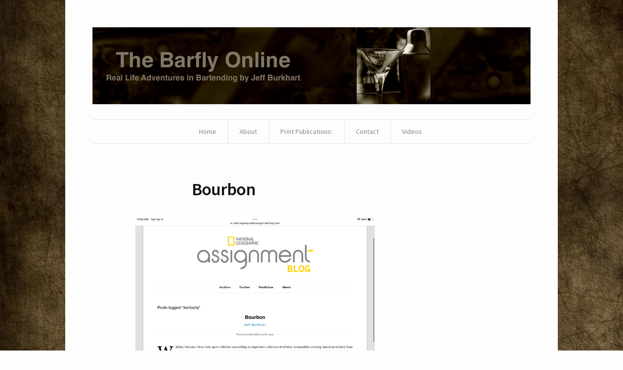

--- FILE ---
content_type: text/css
request_url: https://www.jeffburkhart.net/wp-content/themes/watson/style.css
body_size: 10469
content:
/**
 * Theme Name: Watson
 * Theme URI: http://thethemefoundry.com/wordpress/watson/
 * Author: The Theme Foundry
 * Author URI: http://thethemefoundry.com/
 * Description: A polished magazine theme with a touch of class. Perfect for photojournalists, bloggers and authors who prefer long-format content.
 * Version: 1.1.8
 * License: GNU General Public License v2 or later
 * License URI: http://www.gnu.org/licenses/gpl-2.0.html
 * Tags: white, light, one-column, two-columns, right-sidebar, responsive-width, custom-background, custom-colors, custom-menu, editor-style, featured-images, full-width-template, infinite-scroll, post-slider, theme-options, translation-ready, blog, fashion, journal, magazine, news, professional, sports, clean, elegant, formal, handcrafted, light, minimal, sophisticated
 */
/* _notes.scss
 * Theme notes
 * ------------------------------------------------------------------

This stylesheet uses rem values with a pixel fallback. The rem
values (and line heights) are calculated using two variables:

$rembase:              17;
$line-height:          26;

---------------------------------------------------------
	Examples
---------------------------------------------------------

* Use a pixel value with a rem fallback for font-size, padding, margins, etc.
	padding: 5px 0;
	padding: 0.29412rem 0; (5 / $rembase)

* Set a font-size and then set a line-height based on the font-size
	font-size: 17px
	font-size: 1rem; (17 / $rembase)
	line-height: 1.53em; ($line-height / 26)

---------------------------------------------------------
	Vertical spacing
---------------------------------------------------------

Vertical spacing between most elements should use 12px, 24px or 48px
to maintain vertical rhythm:

.my-new-div {
	margin: 12px 0;
	margin: 0.70588rem 0; ( 12 / $rembase )
}

---------------------------------------------------------
	Further reading
---------------------------------------------------------

http://snook.ca/archives/html_and_css/font-size-with-rem
http://blog.typekit.com/2011/11/09/type-study-sizing-the-legible-letter/

------------------------------------------------------------------ */
/* _reset.scss
 * Zero it out
 * ------------------------------------------------------------------ */
html, body, div, span, applet, object, iframe, h1, h2, h3, h4, h5, h6, p, blockquote, pre, a, abbr, acronym, address, big, cite, code, del, dfn, em, img, ins, kbd, q, s, samp, small, strike, strong, sub, sup, tt, var, b, u, i, center, dl, dt, dd, ol, ul, li, fieldset, form, label, legend, table, caption, tbody, tfoot, thead, tr, th, td, article, aside, canvas, details, embed, figure, figcaption, footer, header, hgroup, menu, nav, output, ruby, section, summary, time, mark, audio, video {
  margin: 0;
  padding: 0;
  border: 0;
  font-size: 100%;
  vertical-align: baseline;
}

body {
  line-height: 1;
}

ol, ul {
  list-style: none;
}

blockquote, q {
  quotes: none;
}

blockquote:before, blockquote:after {
  content: '';
  content: none;
}

table {
  border-collapse: collapse;
  border-spacing: 0;
}

html {
  font-size: 100%;
  -webkit-text-size-adjust: 100%;
  -ms-text-size-adjust: 100%;
}

a:focus {
  outline: none;
}

article,
aside,
details,
figcaption,
figure,
footer,
header,
hgroup,
nav,
section {
  display: block;
}

audio,
canvas,
video {
  display: inline-block;
  *display: inline;
  *zoom: 1;
}

audio:not([controls]) {
  display: none;
}

sub,
sup {
  font-size: 68.75%;
  line-height: 0;
  position: relative;
  letter-spacing: .1em;
  vertical-align: baseline;
}

sup {
  top: -0.5em;
}

sub {
  bottom: -0.25em;
}

img {
  border: 0;
  -ms-interpolation-mode: bicubic;
}

button,
input,
select,
textarea {
  font-size: 100%;
  margin: 0;
  vertical-align: baseline;
  *vertical-align: middle;
}

button,
input {
  line-height: normal;
  *overflow: visible;
}

button::-moz-focus-inner,
input::-moz-focus-inner {
  border: 0;
  padding: 0;
}

button,
input[type="button"],
input[type="reset"],
input[type="submit"] {
  cursor: pointer;
  -webkit-appearance: button;
}

input[type="search"] {
  -webkit-appearance: textfield;
  -webkit-box-sizing: content-box;
  -moz-box-sizing: content-box;
  box-sizing: content-box;
}

input[type="search"]::-webkit-search-decoration {
  -webkit-appearance: none;
}

textarea {
  overflow: auto;
  vertical-align: top;
}

.clear {
  zoom: 1;
}
.clear:before, .clear:after {
  display: table;
  content: "";
}
.clear:after {
  clear: both;
}

/* _scaffolding.scss
 * Basic structure
 * ------------------------------------------------------------------ */
html {
  font-size: 100%;
  -webkit-transition: font-size 0.1s;
  -moz-transition: font-size 0.1s;
  transition: font-size 0.1s;
}
@media screen and (min-width: 900px) {
  html {
    font-size: 106.25%;
  }
}
@media screen and (max-height: 700px) {
  html {
    font-size: 100%;
  }
}

/*---------------------------------------------------------
	Body
-------------------------------------------------------- */
body {
  background-color: #fdfdfd;
  text-rendering: optimizeLegibility;
  font-family: "PT Serif", Georgia, Cambria, "Times New Roman", Times, serif;
  line-height: 1.55;
  color: #1c1c1c;
}

/*---------------------------------------------------------
	Structure
-------------------------------------------------------- */
div[role="main"] {
  zoom: 1;
}
div[role="main"]:before, div[role="main"]:after {
  display: table;
  content: "";
}
div[role="main"]:after {
  clear: both;
}

#container {
  max-width: 900px;
  margin: 0 auto;
  background: #fdfdfd;
  zoom: 1;
  padding: 28px;
  padding: 1.64706rem;
  padding-bottom: 48px;
  padding-bottom: 2.82353rem;
}
@media screen and (min-width: 600px) {
  #container {
    padding: 28px 144px;
    padding:  1.64706rem 8.47059rem;
  }
}
@media screen and (min-width: 900px) {
  #container {
    padding: 56px;
    padding: 3.29412rem;
    padding-bottom: 48px;
    padding-bottom: 2.82353rem;
  }
}
#container:before, #container:after {
  display: table;
  content: "";
}
#container:after {
  clear: both;
}

.wrapper,
.page-wrapper {
  max-width: 724px;
  margin: 0 auto;
}

@media screen and (min-width: 900px) {
  .content {
    width: 61.33333%;
    float: left;
    border-right: 1px solid #e3e3e3;
  }
}

.entry {
  margin: 0 auto;
}

.entry p,
.entry ul,
.entry ol,
.entry h1,
.entry h2,
.entry h3,
.entry h4,
.entry h5,
.entry h6,
.entry > div,
.entry pre,
.entry table,
.entry dl,
.entry form,
.entry address,
.entry details,
.entry footer.post-footer,
#comments {
  margin-left: auto;
  margin-right: auto;
}
@media screen and (min-width: 900px) {
  .entry p,
  .entry ul,
  .entry ol,
  .entry h1,
  .entry h2,
  .entry h3,
  .entry h4,
  .entry h5,
  .entry h6,
  .entry > div,
  .entry pre,
  .entry table,
  .entry dl,
  .entry form,
  .entry address,
  .entry details,
  .entry footer.post-footer,
  #comments {
    max-width: 492px;
  }
}

/*---------------------------------------------------------
	Selection
-------------------------------------------------------- */
::-moz-selection {
  background: #fefeca;
  text-shadow: none;
}

::-webkit-selection {
  background: #fefeca;
  text-shadow: none;
}

::selection {
  background: #fefeca;
  text-shadow: none;
}

img::selection {
  background: transparent;
}

img::-moz-selection {
  background: transparent;
}

/*---------------------------------------------------------
	Links
-------------------------------------------------------- */
a {
  color: #d00f1a;
  text-decoration: none;
}
a:hover {
  -webkit-transition: color 0.06s ease-in-out;
  -moz-transition: color 0.06s ease-in-out;
  transition: color 0.06s ease-in-out;
}

/*---------------------------------------------------------
	Base
-------------------------------------------------------- */
ul, ol, dl, p, details, address, .vcard, figure, pre, fieldset, table, dt, dd, hr {
  margin-bottom: 12px;
  margin-bottom: 0.70588rem;
}

p, ul, ol, dl, blockquote {
  -webkit-hyphens: auto;
  -moz-hyphens: auto;
  hyphens: auto;
}

pre,
code,
input,
textarea {
  font: inherit;
}

/*---------------------------------------------------------
	Headings
-------------------------------------------------------- */
h1, h2, h3, h4, h5, h6 {
  font-weight: normal;
  word-wrap: break-word;
  clear: both;
  color: #101010;
  margin-bottom: 12px;
  margin-bottom: 0.70588rem;
  margin-top: 36px;
  margin-top: 2.11765rem;
}

h1 {
  font-family: "Source Sans Pro", Helvetica, Arial, Verdana, Tahoma, sans-serif;
  font-weight: 600;
  line-height: 1.15;
  letter-spacing: -.02em;
  margin-top: 0;
  font-size: 30px;
  font-size: 1.76471rem;
}
@media screen and (min-width: 600px) {
  h1 {
    line-height: 1.2;
    font-size: 36px;
    font-size: 2.11765rem;
  }
}

h2 {
  font-style: italic;
  letter-spacing: .01em;
  font-size: 20px;
  font-size: 1.17647rem;
}

h3 {
  letter-spacing: .05em;
  font-weight: bold;
  font-size: 18px;
  font-size: 1.05882rem;
}

h4 {
  letter-spacing: .15em;
  text-transform: uppercase;
  font-size: 16px;
  font-size: 0.94118rem;
}

h5 {
  color: #d00f1a;
  font-size: 16px;
  font-size: 0.94118rem;
}

h6 {
  font-style: italic;
  color: #474747;
  font-size: 16px;
  font-size: 0.94118rem;
}

.subheading {
  margin-top: 0;
}

/*---------------------------------------------------------
	Elements
-------------------------------------------------------- */
blockquote {
  letter-spacing: .05em;
  font-weight: bold;
  margin: 12px 0;
  line-height: 1.6;
  letter-spacing: .01em;
  clear: both;
  color: #101010;
  zoom: 1;
  font-size: 18px;
  font-size: 1.05882rem;
}
blockquote:before, blockquote:after {
  display: table;
  content: "";
}
blockquote:after {
  clear: both;
}
blockquote p {
  line-height: 1.52;
}
@media screen and (min-width: 900px) {
  blockquote p {
    line-height: 1.56;
  }
}
blockquote cite {
  font-weight: normal;
  font-style: normal;
  display: block;
  color: #858585;
  font-family: "Source Sans Pro", Helvetica, Arial, Verdana, Tahoma, sans-serif;
  word-spacing: -.05em;
  line-height: 1.48;
  font-size: 14px;
  font-size: 0.82353rem;
}
blockquote cite a {
  color: #858585;
  border-bottom: 1px solid #e3e3e3;
}
blockquote cite a:hover {
  color: #474747;
}

.entry blockquote {
  max-width: 608px;
  float: left;
}
.entry blockquote p {
  max-width: 608px;
}

q:before {
  content: "\201C";
}
q:after {
  content: "\201D";
}

tt,
kbd,
pre,
code,
samp {
  font-family: Consolas, Monaco, "Courier New", Courier, monospace;
  font-weight: normal;
  word-spacing: -.2em;
  color: #474747;
  font-size: 14px;
  font-size: 0.82353rem;
  padding: 2px 3px;
  padding:  0.11765rem 0.17647rem;
}

mark {
  background: #ffc;
  background: rgba(255, 255, 204, 0.1);
  color: #474747;
  text-shadow: none;
  font-style: italic;
  padding: 2px 3px;
  padding:  0.11765rem 0.17647rem;
  -webkit-border-radius: 3px;
  -moz-border-radius: 3px;
  border-radius: 3px;
}

code {
  background: #f2f2f2;
}

abbr,
acronym,
dfn {
  cursor: help;
  text-transform: lowercase;
  font-variant: small-caps;
  line-height: 1;
  font-size: 1.35em;
}

pre {
  display: block;
  word-wrap: break-word;
  overflow: auto;
  white-space: pre-wrap;
  background: #f2f2f2;
  padding: 24px;
  padding: 1.41176rem;
}

details {
  color: #858585;
  font-family: "Source Sans Pro", Helvetica, Arial, Verdana, Tahoma, sans-serif;
  word-spacing: -.05em;
  line-height: 1.48;
  font-size: 14px;
  font-size: 0.82353rem;
}
details a {
  color: #858585;
  border-bottom: 1px solid #e3e3e3;
}
details a:hover {
  color: #474747;
}
details summary {
  margin-bottom: 12px;
  margin-bottom: 0.70588rem;
}
details :focus {
  outline: none;
}

ins {
  color: #d43c33;
  text-decoration: none;
}

small {
  font-size: .75em;
}

big {
  font-size: 1.25em;
}

hr {
  background: url(images/hr.svg) center no-repeat;
  border: none;
  height: 5px;
  clear: both;
  margin: 36px 0;
}

/*---------------------------------------------------------
	Extras
-------------------------------------------------------- */
.excerpt {
  line-height: 1.52;
  font-size: 20px;
  font-size: 1.17647rem;
}

.run-in {
  text-transform: lowercase;
  font-variant: small-caps;
  color: #d00f1a;
  margin-right: -.05em;
  letter-spacing: .05em;
  font-size: 1.15em;
}

.footnote {
  color: #858585;
  font-family: "Source Sans Pro", Helvetica, Arial, Verdana, Tahoma, sans-serif;
  word-spacing: -.05em;
  line-height: 1.48;
  font-size: 14px;
  font-size: 0.82353rem;
}
.footnote a {
  color: #858585;
  border-bottom: 1px solid #e3e3e3;
}
.footnote a:hover {
  color: #474747;
}
.footnote a {
  color: #858585;
  border-bottom: 1px solid #e3e3e3;
}
.footnote a:hover {
  color: #474747;
}

@media screen and (min-width: 900px) {
  .entry p.sidenote {
    width: 170px;
    float: left;
    text-align: right;
    clear: both;
    margin-left: -88px;
    margin-left: -5.17647rem;
    padding-top: 2px;
    padding-top: 0.11765rem;
    padding-right: 28px;
    padding-right: 1.64706rem;
  }
}

.end:after {
  content: " \273D";
  color: #d00f1a;
  position: relative;
  bottom: .1em;
  padding-left: 1px;
  padding-left: 0.05882rem;
  font-size: 12px;
  font-size: 0.70588rem;
}

/*---------------------------------------------------------
	Lists
-------------------------------------------------------- */
.entry ul,
.entry-page ul {
  list-style: square inside;
  line-height: 1.8;
}
@media screen and (min-width: 600px) {
  .entry ul,
  .entry-page ul {
    list-style: square outside;
  }
}
.entry ol,
.entry-page ol {
  list-style: decimal inside;
  line-height: 1.8;
}
@media screen and (min-width: 600px) {
  .entry ol,
  .entry-page ol {
    list-style: decimal outside;
  }
}
.entry li > ul,
.entry li > ol,
.entry-page li > ul,
.entry-page li > ol {
  margin-left: 1.4em;
  margin-bottom: 0;
}

/*---------------------------------------------------------
	Galleries
-------------------------------------------------------- */
div.gallery dt.gallery-icon {
  padding: 0 6%;
  margin-top: 3%;
}
div.gallery dt.gallery-icon a img {
  border: none !important;
  margin-bottom: 0;
}
div.gallery dd.gallery-caption {
  margin-bottom: 0;
}
div.gallery dl, div.gallery dt {
  margin-bottom: 0;
}

/*---------------------------------------------------------
	Definition lists
-------------------------------------------------------- */
dl dt {
  font-weight: bold;
  color: #101010;
  margin-top: 36px;
}
dl dd {
  color: #474747;
}

/*---------------------------------------------------------
	Tables
-------------------------------------------------------- */
table {
  width: 100%;
  text-align: center;
  word-wrap: break-word;
  word-break: break-all;
  text-align: right;
  font-family: "Source Sans Pro", Helvetica, Arial, Verdana, Tahoma, sans-serif;
}
table th,
table td,
table caption {
  padding: 2%;
}
table th {
  text-align: right;
  color: #101010;
  font-weight: 600;
}
table caption {
  color: #474747;
}
table tfoot {
  font-style: italic;
}
table td {
  border-top: 1px solid #e3e3e3;
  padding-top: 16px;
  padding-top: 0.94118rem;
  padding-bottom: 24px;
  padding-bottom: 1.41176rem;
}
table td[valign="top"] {
  vertical-align: top;
}
table td[valign="bottom"] {
  vertical-align: bottom;
}

/*---------------------------------------------------------
	Alerts
-------------------------------------------------------- */
.alert {
  padding: 24px;
  background: #f2f2f2;
  border-bottom: 4px solid #dedede;
  clear: both;
  line-height: 1.6;
  color: #858585;
  font-family: "Source Sans Pro", Helvetica, Arial, Verdana, Tahoma, sans-serif;
  word-spacing: -.05em;
  line-height: 1.48;
  font-size: 14px;
  font-size: 0.82353rem;
  color: #1c1c1c;
  margin-bottom: 12px;
  margin-bottom: 0.70588rem;
}
.alert a {
  color: #858585;
  border-bottom: 1px solid #e3e3e3;
}
.alert a:hover {
  color: #474747;
}
.alert p {
  margin-bottom: 0;
}
.alert a {
  color: #4a4a4a;
  border-bottom: 1px solid #e3e3e3;
}

.error {
  background: #d94f36;
  border-bottom: 4px solid #c23d25;
}

.success {
  background: #a6bfba;
  border-bottom: 4px solid #8eaea8;
}

.note {
  background: #f7f7d8;
  border-bottom: 4px solid #f0f0b6;
}

/*---------------------------------------------------------
	Header
-------------------------------------------------------- */
header[role="banner"] {
  text-align: center;
  zoom: 1;
}
header[role="banner"]:before, header[role="banner"]:after {
  display: table;
  content: "";
}
header[role="banner"]:after {
  clear: both;
}
header[role="banner"] .branding h1 {
  margin: 0;
}
header[role="banner"] img {
  display: inline;
  max-width: 100%;
}
header[role="banner"] .tagline {
  color: #858585;
  margin: 0;
}
header[role="banner"] a {
  border-bottom: 0;
}

/*---------------------------------------------------------
	Menu
-------------------------------------------------------- */
nav[role="navigation"] {
  display: none;
  text-align: center;
  margin: 24px 0 72px;
  margin:  1.41176rem 0 4.23529rem;
  color: #858585;
  font-family: "Source Sans Pro", Helvetica, Arial, Verdana, Tahoma, sans-serif;
  word-spacing: -.05em;
  line-height: 1.48;
  font-size: 14px;
  font-size: 0.82353rem;
  word-spacing: 0;
}
@media screen and (min-width: 900px) {
  nav[role="navigation"] {
    display: block;
  }
}
nav[role="navigation"] a {
  color: #858585;
  border-bottom: 1px solid #e3e3e3;
}
nav[role="navigation"] a:hover {
  color: #474747;
}
nav[role="navigation"] ul {
  margin: 0;
  border-top: 1px solid #e3e3e3;
  border-bottom: 1px solid #e3e3e3;
}
nav[role="navigation"] li a,
nav[role="navigation"] li {
  display: inline-block;
}
nav[role="navigation"] li {
  border-right: 1px solid #e3e3e3;
  height: 48px;
  line-height: 48px;
  position: relative;
  padding: 0 24px;
  margin-left: -4px;
}
nav[role="navigation"] li a {
  border-bottom: 0;
}
nav[role="navigation"] li:hover ul {
  display: block;
}
nav[role="navigation"] li:last-child {
  margin-right: 0;
  border-right: none;
}
nav[role="navigation"] li.current-menu-item,
nav[role="navigation"] li.current-menu-parent {
  background-color: #f2f2f2;
  border-left: 1px solid #e3e3e3;
  border-right: 1px solid #e3e3e3;
}
nav[role="navigation"] li.current-menu-item a,
nav[role="navigation"] li.current-menu-parent a {
  color: #575757;
}
nav[role="navigation"] li.current-menu-item ul li a,
nav[role="navigation"] li.current-menu-parent ul li a {
  color: #858585;
}
nav[role="navigation"] li.current-menu-item ul li a:hover,
nav[role="navigation"] li.current-menu-parent ul li a:hover {
  color: #575757;
}
nav[role="navigation"] li ul {
  display: none;
  position: absolute;
  padding: 0;
  margin: 0;
  z-index: 3;
  text-align: center;
  border: 1px solid #e3e3e3;
  background: #fdfdfd;
  word-wrap: break-word;
  -webkit-hyphens: none;
  margin-left: -12px;
  margin-left: -0.70588rem;
}
nav[role="navigation"] li ul li {
  padding: 0 12px;
}
nav[role="navigation"] li ul li.current-menu-item,
nav[role="navigation"] li ul li.current-menu-parent {
  background-color: #fdfdfd;
}
nav[role="navigation"] li ul li.current-menu-item a,
nav[role="navigation"] li ul li.current-menu-parent a {
  color: #575757;
}
nav[role="navigation"] li ul li,
nav[role="navigation"] li ul li a {
  float: none;
  display: block;
  height: auto;
  line-height: 1.55;
  margin-top: 1em;
  margin-bottom: 1em;
  border-left: none !important;
  border-right: none !important;
  border-bottom: 1px solid #e3e3e3;
  margin-left: 0;
}
nav[role="navigation"] li ul li:last-child,
nav[role="navigation"] li ul li a:last-child {
  border-bottom: none;
}
nav[role="navigation"] li ul li a {
  display: block;
}
nav[role="navigation"] ul.sub-menu li,
nav[role="navigation"] ul.children li {
  display: block;
  width: 102px;
}

/*---------------------------------------------------------
	Drop-down menu
-------------------------------------------------------- */
.mobile-navigation-container {
  word-wrap: break-word;
  word-break: break-all;
  zoom: 1;
  margin: 24px 0 24px;
  margin:  1.41176rem 0 1.41176rem;
}
@media screen and (min-width: 900px) {
  .mobile-navigation-container {
    display: none;
  }
}
.mobile-navigation-container:before, .mobile-navigation-container:after {
  display: table;
  content: "";
}
.mobile-navigation-container:after {
  clear: both;
}
.mobile-navigation-container .dk_container {
  float: none;
}
.mobile-navigation-container .dk_container .dk_toggle,
.mobile-navigation-container .dk_container .dk_options {
  width: 99.39024% !important;
}
.mobile-navigation-container .dk_container .dk_options {
  width: 100% !important;
}

/*---------------------------------------------------------
	Footer
-------------------------------------------------------- */
footer[role="contentinfo"] {
  clear: both;
  color: #858585;
  font-family: "Source Sans Pro", Helvetica, Arial, Verdana, Tahoma, sans-serif;
  word-spacing: -.05em;
  line-height: 1.48;
  font-size: 14px;
  font-size: 0.82353rem;
  zoom: 1;
  margin-top: 12px;
  margin-top: 0.70588rem;
}
@media screen and (min-width: 900px) {
  footer[role="contentinfo"] {
    margin-top: 72px;
    margin-top: 4.23529rem;
  }
}
footer[role="contentinfo"] a {
  color: #858585;
  border-bottom: 1px solid #e3e3e3;
}
footer[role="contentinfo"] a:hover {
  color: #474747;
}
footer[role="contentinfo"]:before, footer[role="contentinfo"]:after {
  display: table;
  content: "";
}
footer[role="contentinfo"]:after {
  clear: both;
}
footer[role="contentinfo"] .footer-container {
  zoom: 1;
  margin-bottom: 24px;
  margin-bottom: 1.41176rem;
  border-top: 1px solid #e3e3e3;
  border-bottom: 1px solid #e3e3e3;
}
footer[role="contentinfo"] .footer-container:before, footer[role="contentinfo"] .footer-container:after {
  display: table;
  content: "";
}
footer[role="contentinfo"] .footer-container:after {
  clear: both;
}
footer[role="contentinfo"] .footer-1 {
  border-bottom: 1px solid #e3e3e3;
}
@media screen and (min-width: 900px) {
  footer[role="contentinfo"] .footer-1 {
    max-width: 61.11111%;
    float: left;
    border-bottom: none;
    padding-right: 3.11111%;
  }
}
@media screen and (min-width: 900px) {
  footer[role="contentinfo"] .footer-2 {
    max-width: 32.44444%;
    float: right;
    border-left: 1px solid #e3e3e3;
    padding-left: 3.11111%;
  }
}
footer[role="contentinfo"] .footer-1,
footer[role="contentinfo"] .footer-2 {
  padding-top: 24px;
  padding-top: 1.41176rem;
}
footer[role="contentinfo"] .footer-1 p,
footer[role="contentinfo"] .footer-2 p {
  margin-bottom: 0;
}
footer[role="contentinfo"] .byline,
footer[role="contentinfo"] .credit-line {
  word-spacing: 0;
  text-align: center;
  clear: both;
  margin-bottom: 0;
  padding: 36px 0 0;
  padding:  2.11765rem 0 0;
  font-size: 14px;
  font-size: 0.82353rem;
}
@media screen and (min-width: 900px) {
  footer[role="contentinfo"] .byline,
  footer[role="contentinfo"] .credit-line {
    font-size: 13px;
    font-size: 0.76471rem;
  }
}
footer[role="contentinfo"] .byline span,
footer[role="contentinfo"] .credit-line span {
  color: #b3b3b3;
  padding: 0 2px;
  padding:  0 0.11765rem;
}
footer[role="contentinfo"] .byline,
footer[role="contentinfo"] .credit-line {
  padding-top: 0;
}
footer[role="contentinfo"] .credit-line {
  padding-bottom: 6px;
}

/*---------------------------------------------------------
	Social
-------------------------------------------------------- */
nav.social {
  text-align: center;
  margin-top: 36px;
  margin-top: 2.11765rem;
}
nav.social ul {
  margin-left: 0;
  margin-bottom: 0;
}
nav.social ul li {
  list-style-type: none;
  display: inline;
  margin-left: .6em;
}
nav.social ul li:first-child {
  margin-left: 0;
}
nav.social ul li.twitter a {
  background-position: 0;
  width: 15px;
}
nav.social ul li.facebook a {
  background-position: -16px;
  width: 8px;
}
nav.social ul li.google a {
  background-position: -25px;
  width: 11px;
}
nav.social ul li.flickr a {
  background-position: -36px;
  width: 16px;
}
nav.social ul li.rss a {
  background-position: -53px;
  width: 14px;
}
nav.social ul li a {
  background-image: url(images/icons.svg);
  background-position: no-repeat;
  display: inline-block;
  height: 16px;
  border-bottom: none;
}
nav.social ul li a:hover {
  opacity: .65;
}

/* _patterns.scss
 * Repeatable patterns
 * ------------------------------------------------------------------ */
/*---------------------------------------------------------
	Image classes
-------------------------------------------------------- */
img {
  font-style: italic;
  height: auto;
  max-width: 100%;
  display: block;
  line-height: 0;
}
img.wp-smiley {
  margin: 0 !important;
}
img.size-full, img.size-large {
  max-width: 100%;
  width: auto;
  height: auto;
}
img[class*="align"], img[class*="wp-image-"], img[class*="attachment-"] {
  height: auto;
}

/*---------------------------------------------------------
	Post and Page styles
-------------------------------------------------------- */
body.single div.wp-caption,
body.page-template-default div.wp-caption {
  max-width: 100%;
}
@media screen and (min-width: 900px) {
  body.single div.wp-caption,
  body.page-template-default div.wp-caption {
    max-width: 492px;
  }
}
@media screen and (min-width: 900px) {
  body.single div.alignright,
  body.page-template-default div.alignright {
    margin-right: 116px;
    margin-right: 6.82353rem;
  }
  body.single div.alignright img,
  body.page-template-default div.alignright img {
    display: inline;
  }
}
@media screen and (min-width: 900px) {
  body.single div.alignleft,
  body.page-template-default div.alignleft {
    margin-left: 116px;
    margin-left: 6.82353rem;
  }
  body.single div.alignleft img,
  body.page-template-default div.alignleft img {
    display: inline;
  }
}

/*---------------------------------------------------------
	Captions
-------------------------------------------------------- */
div.wp-caption {
  max-width: 100%;
}

.wp-caption-text,
.feature figcaption,
dd.wp-caption-dd {
  color: #858585;
  font-family: "Source Sans Pro", Helvetica, Arial, Verdana, Tahoma, sans-serif;
  word-spacing: -.05em;
  line-height: 1.48;
  font-size: 14px;
  font-size: 0.82353rem;
  margin-top: 6px;
  margin-top: 0.35294rem;
}
.wp-caption-text a,
.feature figcaption a,
dd.wp-caption-dd a {
  color: #858585;
  border-bottom: 1px solid #e3e3e3;
}
.wp-caption-text a:hover,
.feature figcaption a:hover,
dd.wp-caption-dd a:hover {
  color: #474747;
}

/*---------------------------------------------------------
	Media
-------------------------------------------------------- */
embed,
object,
video,
iframe {
  max-width: 100%;
}

.fluid-width-video-wrapper {
  margin-bottom: 12px;
  margin-bottom: 0.70588rem;
}

div.slideshow-window {
  overflow: hidden !important;
}

/*---------------------------------------------------------
	Classes
-------------------------------------------------------- */
.clear {
  clear: both;
}

.alignleft {
  float: left;
}

.alignright {
  float: right;
}

.aligncenter {
  clear: both;
  display: block;
  margin-left: auto;
  margin-right: auto;
}

.hide {
  display: none;
  visibility: hidden;
}

.hidden {
  visibility: hidden;
}

.noborder {
  border: none;
}

figure.theme-img .alignleft,
div .alignleft {
  margin-right: 24px;
  margin-right: 1.41176rem;
  text-align: left;
}
figure.theme-img .alignright,
div .alignright {
  margin-left: 24px;
  margin-left: 1.41176rem;
  text-align: right;
}
figure.theme-img .aligncenter,
div .aligncenter {
  text-align: center;
}

/* _posts.scss
 * Post styling
 * ------------------------------------------------------------------ */
/*---------------------------------------------------------
	Details
-------------------------------------------------------- */
header.post-title {
  margin-bottom: 24px;
  margin-bottom: 1.41176rem;
}
@media screen and (min-width: 900px) {
  header.post-title {
    margin-bottom: 36px;
    margin-bottom: 2.11765rem;
  }
}
header.post-title .heading {
  margin-bottom: 6px;
}
header.post-title .heading a {
  color: #1c1c1c;
  border-bottom: none;
}
header.post-title .post-byline {
  color: #858585;
  font-family: "Source Sans Pro", Helvetica, Arial, Verdana, Tahoma, sans-serif;
  word-spacing: -.05em;
  line-height: 1.48;
  font-size: 14px;
  font-size: 0.82353rem;
}
header.post-title .post-byline a {
  color: #858585;
  border-bottom: 1px solid #e3e3e3;
}
header.post-title .post-byline a:hover {
  color: #474747;
}

/*---------------------------------------------------------
	Protected
-------------------------------------------------------- */
.protected-comments {
  margin-bottom: 24px;
  margin-bottom: 1.41176rem;
}

/*---------------------------------------------------------
	Post roll
-------------------------------------------------------- */
.post-roll {
  clear: both;
}
.post-roll h1 {
  font-size: 22px;
  font-size: 1.29412rem;
  margin-bottom: 6px;
  margin-bottom: 0.35294rem;
}
.post-roll article.post {
  border-top: 1px solid #e3e3e3;
  padding-top: 36px;
  padding-top: 2.11765rem;
  margin-bottom: 36px;
  margin-bottom: 2.11765rem;
  zoom: 1;
}
.post-roll article.post:before, .post-roll article.post:after {
  display: table;
  content: "";
}
.post-roll article.post:after {
  clear: both;
}
.post-roll article.post figure {
  float: left;
  margin-bottom: 0;
  line-height: 0;
}
.post-roll article.post p {
  font-size: 14px;
  font-size: 0.82353rem;
}
.post-roll article.post h1 a {
  color: #1c1c1c;
}
.post-roll article.post figure {
  display: none;
}
@media screen and (min-width: 900px) {
  .post-roll article.post figure {
    display: inline-block;
    max-width: 35.46713%;
  }
}
.post-roll article.post .post-content {
  clear: right;
}
@media screen and (min-width: 900px) {
  .post-roll article.post .post-content {
    max-width: 54.82759%;
    padding-right: 4.82759%;
    padding-left: 4.82759%;
  }
}
.post-roll article.post .post-content nav {
  color: #858585;
  font-family: "Source Sans Pro", Helvetica, Arial, Verdana, Tahoma, sans-serif;
  word-spacing: -.05em;
  line-height: 1.48;
  font-size: 14px;
  font-size: 0.82353rem;
  font-size: 13px;
  font-size: 0.76471rem;
}
.post-roll article.post .post-content nav a {
  color: #858585;
  border-bottom: 1px solid #e3e3e3;
}
.post-roll article.post .post-content nav a:hover {
  color: #474747;
}
.post-roll article.post .post-content nav time:after,
.post-roll article.post .post-content nav .comment-count:after {
  content: "\007C";
  display: inline-block;
  color: #858585;
  padding-left: 4px;
  padding-left: 0.23529rem;
  margin-right: 1px;
  margin-right: 0.05882rem;
}
.post-roll article.post .post-content nav a {
  border-bottom: none;
}
.post-roll article.post .post-content nav span a {
  color: #d00f1a;
}
.post-roll article.full-width-post .post-content {
  clear: right;
  padding-left: 0;
  max-width: 100%;
}
@media screen and (min-width: 900px) {
  .post-roll article.full-width-post .post-content {
    max-width: 94.82759%;
  }
}

/*---------------------------------------------------------
	Archives
-------------------------------------------------------- */
body.archive .post-roll article.post {
  border-bottom: 0;
  margin-bottom: 24px;
  margin-bottom: 1.41176rem;
}
body.archive .post-roll article.post:first-of-type {
  border-top: 0;
  padding-top: 12px;
  padding-top: 0.70588rem;
}

/*---------------------------------------------------------
	Featured image
-------------------------------------------------------- */
.feature {
  zoom: 1;
  margin-bottom: 6px;
  margin-bottom: 0.35294rem;
}
.feature:before, .feature:after {
  display: table;
  content: "";
}
.feature:after {
  clear: both;
}
.feature img {
  width: 608px;
  float: right;
  clear: right;
  margin-bottom: 0;
}

/*---------------------------------------------------------
	Post footer
-------------------------------------------------------- */
footer.post-footer {
  border-top: 1px solid #e3e3e3;
  color: #858585;
  font-family: "Source Sans Pro", Helvetica, Arial, Verdana, Tahoma, sans-serif;
  word-spacing: -.05em;
  line-height: 1.48;
  font-size: 14px;
  font-size: 0.82353rem;
  margin-top: 48px;
  margin-top: 2.82353rem;
  margin-bottom: 48px;
  margin-bottom: 2.82353rem;
  padding-top: 24px;
  padding-top: 1.41176rem;
}
footer.post-footer a {
  color: #858585;
  border-bottom: 1px solid #e3e3e3;
}
footer.post-footer a:hover {
  color: #474747;
}
footer.post-footer p {
  margin-bottom: 0;
}
footer.post-footer a {
  border-bottom: none;
}
footer.post-footer a:hover {
  border-bottom: 1px solid #e3e3e3;
}
footer.post-footer a[rel="prev"]:before {
  content: "\2190";
  color: #d00f1a;
  padding-right: 4px;
  padding-right: 0.23529rem;
}
footer.post-footer a[rel="next"]:after {
  content: "\2192";
  color: #d00f1a;
  display: inline-block;
  margin-bottom: 6px;
  margin-bottom: 0.35294rem;
  padding-left: 4px;
  padding-left: 0.23529rem;
}
footer.post-footer section {
  color: #474747;
  margin-bottom: 24px;
  margin-bottom: 1.41176rem;
}
footer.post-footer section a {
  color: #474747;
}

.index-footer {
  zoom: 1;
}
.index-footer:before, .index-footer:after {
  display: table;
  content: "";
}
.index-footer:after {
  clear: both;
}

/*---------------------------------------------------------
	Featured thumbnails
-------------------------------------------------------- */
.featured-thumbnails-container {
  border-top: 1px solid #e3e3e3;
  zoom: 1;
  padding: 36px 0;
  padding:  2.11765rem 0;
}
.featured-thumbnails-container:before, .featured-thumbnails-container:after {
  display: table;
  content: "";
}
.featured-thumbnails-container:after {
  clear: both;
}
.featured-thumbnails-container .featured-thumbnail {
  clear: left;
  zoom: 1;
  margin-bottom: 24px;
  margin-bottom: 1.41176rem;
  color: #858585;
  font-family: "Source Sans Pro", Helvetica, Arial, Verdana, Tahoma, sans-serif;
  word-spacing: -.05em;
  line-height: 1.48;
  font-size: 14px;
  font-size: 0.82353rem;
  color: #474747;
}
@media screen and (min-width: 900px) {
  .featured-thumbnails-container .featured-thumbnail {
    margin-right: 5.34483%;
    max-width: 20%;
    float: left;
    clear: none;
    margin-bottom: 0;
    font-size: 13px;
    font-size: 0.76471rem;
  }
}
.featured-thumbnails-container .featured-thumbnail:before, .featured-thumbnails-container .featured-thumbnail:after {
  display: table;
  content: "";
}
.featured-thumbnails-container .featured-thumbnail:after {
  clear: both;
}
.featured-thumbnails-container .featured-thumbnail a {
  color: #858585;
  border-bottom: 1px solid #e3e3e3;
}
.featured-thumbnails-container .featured-thumbnail a:hover {
  color: #474747;
}
.featured-thumbnails-container .featured-thumbnail:hover {
  color: #1c1c1c;
}
.featured-thumbnails-container .featured-thumbnail img {
  float: left;
}
.featured-thumbnails-container .featured-thumbnail span {
  max-width: 42.02899%;
  float: left;
  padding-left: 14px;
  padding-left: 0.82353rem;
}
@media screen and (min-width: 900px) {
  .featured-thumbnails-container .featured-thumbnail span {
    padding-left: 0;
    max-width: 100%;
    margin-top: 7px;
    margin-top: 0.41176rem;
  }
}
.featured-thumbnails-container .last {
  margin-right: 0;
  margin-bottom: 0;
}

/* _pages.scss
 * Pages and page templates
 * ------------------------------------------------------------------ */
/*---------------------------------------------------------
	Templates
-------------------------------------------------------- */
body.page header.post-title,
body.search header.post-title,
body.archive header.post-title,
body.blog header.post-title {
  margin-bottom: 24px;
  margin-bottom: 1.41176rem;
}
@media screen and (min-width: 900px) {
  body.page .content,
  body.search .content,
  body.archive .content,
  body.blog .content {
    width: 64.22222%;
  }
}

@media screen and (min-width: 900px) {
  body.page .inner-content {
    padding-right: 4.82759%;
  }
}

/*---------------------------------------------------------
	Index
-------------------------------------------------------- */
.index-footer p a[rel="next"] {
  margin-right: 6px;
  margin-right: 0.35294rem;
}
.index-footer p a[rel="next"]:before {
  content: "\2190";
  padding-right: 4px;
  padding-right: 0.23529rem;
}
.index-footer p a[rel="prev"]:after {
  content: "\2192";
  display: inline-block;
  margin-bottom: 6px;
  margin-bottom: 0.35294rem;
  padding-left: 4px;
  padding-left: 0.23529rem;
}

/*---------------------------------------------------------
	Sitemap
-------------------------------------------------------- */
.tmp-sitemap section ul.children {
  margin-bottom: -12px;
  margin-bottom: -0.70588rem;
}
.tmp-sitemap section ul li {
  padding-bottom: 12px;
  padding-bottom: 0.70588rem;
}

/*---------------------------------------------------------
	Attachment
-------------------------------------------------------- */
.tmp-attachment nav {
  zoom: 1;
  color: #858585;
  font-family: "Source Sans Pro", Helvetica, Arial, Verdana, Tahoma, sans-serif;
  word-spacing: -.05em;
  line-height: 1.48;
  font-size: 14px;
  font-size: 0.82353rem;
  text-align: center;
  margin-bottom: 24px;
  margin-bottom: 1.41176rem;
}
.tmp-attachment nav:before, .tmp-attachment nav:after {
  display: table;
  content: "";
}
.tmp-attachment nav:after {
  clear: both;
}
.tmp-attachment nav a {
  color: #858585;
  border-bottom: 1px solid #e3e3e3;
}
.tmp-attachment nav a:hover {
  color: #474747;
}
.tmp-attachment img {
  display: block;
  margin: 0 auto;
}
.tmp-attachment figure a {
  color: #858585;
  font-family: "Source Sans Pro", Helvetica, Arial, Verdana, Tahoma, sans-serif;
  word-spacing: -.05em;
  line-height: 1.48;
  font-size: 14px;
  font-size: 0.82353rem;
  display: inline-block;
  margin-bottom: 12px;
  margin-bottom: 0.70588rem;
}
.tmp-attachment figure a a {
  color: #858585;
  border-bottom: 1px solid #e3e3e3;
}
.tmp-attachment figure a a:hover {
  color: #474747;
}
.tmp-attachment figure a:before {
  content: "\2190";
  color: #d00f1a;
  padding-right: 4px;
  padding-right: 0.23529rem;
}
.tmp-attachment figcaption {
  max-width: 668px;
  margin: 0 auto;
}
.tmp-attachment figcaption h1 {
  text-align: center;
  margin-top: 0;
  font-size: 31px;
  font-size: 1.82353rem;
}
.tmp-attachment figcaption section {
  color: #858585;
  font-size: 14px;
  font-size: 0.82353rem;
}

/*---------------------------------------------------------
	Search & Archive
-------------------------------------------------------- */
body.search .post,
body.archive .post {
  border-bottom: 1px solid #e3e3e3;
  padding-bottom: 12px;
  padding-bottom: 0.70588rem;
  margin-bottom: 48px;
  margin-bottom: 2.82353rem;
}
body.search .post:last-child,
body.archive .post:last-child {
  border-bottom: none;
}
body.search .page,
body.archive .page {
  border-bottom: 1px solid #e3e3e3;
  padding-bottom: 12px;
  padding-bottom: 0.70588rem;
  margin-bottom: 48px;
  margin-bottom: 2.82353rem;
}
body.search .page .post-byline,
body.archive .page .post-byline {
  display: none;
}
body.search .content div:last-of-type,
body.archive .content div:last-of-type {
  border-bottom: none;
}
@media screen and (min-width: 900px) {
  body.search .inner-content,
  body.archive .inner-content {
    width: 95.17241%;
  }
}

a.custom-more-link {
  color: #858585;
  font-family: "Source Sans Pro", Helvetica, Arial, Verdana, Tahoma, sans-serif;
  word-spacing: -.05em;
  line-height: 1.48;
  font-size: 14px;
  font-size: 0.82353rem;
  color: #d00f1a;
  display: inline-block;
  margin-bottom: 12px;
  margin-bottom: 0.70588rem;
}
a.custom-more-link a {
  color: #858585;
  border-bottom: 1px solid #e3e3e3;
}
a.custom-more-link a:hover {
  color: #474747;
}
a.custom-more-link:before {
  content: "\005B";
  padding-right: 1px;
  padding-right: 0.05882rem;
}
a.custom-more-link:after {
  content: "\005D";
  padding-left: 1px;
  padding-left: 0.05882rem;
}
a.custom-more-link:hover {
  border: none;
}

/* _sidebar.scss
 * Sidebar and widget styling
 * ------------------------------------------------------------------ */
/*---------------------------------------------------------
	Sidebar
-------------------------------------------------------- */
aside[role="complementary"] {
  clear: both;
  border-top: 1px solid #e3e3e3;
  padding-top: 24px;
  padding-top: 1.41176rem;
  margin-top: 24px;
  margin-top: 1.41176rem;
  color: #858585;
  font-family: "Source Sans Pro", Helvetica, Arial, Verdana, Tahoma, sans-serif;
  word-spacing: -.05em;
  line-height: 1.48;
  font-size: 14px;
  font-size: 0.82353rem;
}
@media screen and (min-width: 900px) {
  aside[role="complementary"] {
    width: 32.44444%;
    float: right;
    border-top: none;
    margin-top: 0;
    padding-top: 0;
    padding-left: 3.11111%;
    clear: none;
  }
}
aside[role="complementary"] a {
  color: #858585;
  border-bottom: 1px solid #e3e3e3;
}
aside[role="complementary"] a:hover {
  color: #474747;
}

/*---------------------------------------------------------
	Widget title
-------------------------------------------------------- */
h3.widgettitle {
  font-family: "Source Sans Pro", Helvetica, Arial, Verdana, Tahoma, sans-serif;
  text-transform: lowercase;
  font-variant: small-caps;
  letter-spacing: .1em;
  color: #474747;
  font-weight: 600;
  line-height: 1;
  font-size: 18px;
  font-size: 1.05882rem;
  margin: 0 0 12px;
  margin:  0 0 0.70588rem;
}
h3.widgettitle a {
  color: #474747;
  border-bottom: none;
}

/*---------------------------------------------------------
	Widget areas
-------------------------------------------------------- */
aside[role="complementary"],
footer[role="contentinfo"] {
  word-wrap: break-word;
}
aside[role="complementary"] ul,
footer[role="contentinfo"] ul {
  margin-left: 0;
  list-style: inside square;
}
aside[role="complementary"] ul li,
footer[role="contentinfo"] ul li {
  line-height: 2;
  margin-bottom: 6px;
  margin-bottom: 0.35294rem;
}
aside[role="complementary"] .widget,
footer[role="contentinfo"] .widget {
  margin-bottom: 24px;
  margin-bottom: 1.41176rem;
}
aside[role="complementary"] a.rsswidget img,
footer[role="contentinfo"] a.rsswidget img {
  display: none;
}
aside[role="complementary"] .widget_rss ul,
footer[role="contentinfo"] .widget_rss ul {
  margin-left: 0;
}
aside[role="complementary"] .widget_rss .rss-date:before,
footer[role="contentinfo"] .widget_rss .rss-date:before {
  content: "\2013  ";
}
aside[role="complementary"] .widget_rss cite,
footer[role="contentinfo"] .widget_rss cite {
  display: inline-block;
  margin-bottom: 12px;
  margin-bottom: 0.70588rem;
}
aside[role="complementary"] .widget_rss cite:before,
footer[role="contentinfo"] .widget_rss cite:before {
  content: "\2013  ";
}
aside[role="complementary"] .widget_tag_cloud,
aside[role="complementary"] .wp_widget_tag_cloud,
footer[role="contentinfo"] .widget_tag_cloud,
footer[role="contentinfo"] .wp_widget_tag_cloud {
  display: inline-block;
}
aside[role="complementary"] .widget_tag_cloud a,
aside[role="complementary"] .wp_widget_tag_cloud a,
footer[role="contentinfo"] .widget_tag_cloud a,
footer[role="contentinfo"] .wp_widget_tag_cloud a {
  color: #f2f2f2;
  display: inline-block;
  margin: 0 .4em .6em 0;
  font-size: 12px !important;
  border-bottom: 0;
}
aside[role="complementary"] .widget_tag_cloud a:hover,
aside[role="complementary"] .wp_widget_tag_cloud a:hover,
footer[role="contentinfo"] .widget_tag_cloud a:hover,
footer[role="contentinfo"] .wp_widget_tag_cloud a:hover {
  color: #e3e3e3;
}
aside[role="complementary"] .widget_tag_cloud a:active,
aside[role="complementary"] .wp_widget_tag_cloud a:active,
footer[role="contentinfo"] .widget_tag_cloud a:active,
footer[role="contentinfo"] .wp_widget_tag_cloud a:active {
  color: #f2f2f2;
}
aside[role="complementary"] .widget_calendar tr,
footer[role="contentinfo"] .widget_calendar tr {
  letter-spacing: .1em;
}
aside[role="complementary"] .widget_calendar td,
footer[role="contentinfo"] .widget_calendar td {
  padding-bottom: 12px;
  padding-bottom: 0.70588rem;
}
aside[role="complementary"] .widget_nav_menu ul.sub-menu li,
footer[role="contentinfo"] .widget_nav_menu ul.sub-menu li {
  margin-left: 1.4em;
}

/*---------------------------------------------------------
	Custom widget
-------------------------------------------------------- */
.widget_watsonthemerecentlydiscussedwidget .recent-post {
  zoom: 1;
  margin-bottom: 24px;
  margin-bottom: 1.41176rem;
}
.widget_watsonthemerecentlydiscussedwidget .recent-post:before, .widget_watsonthemerecentlydiscussedwidget .recent-post:after {
  display: table;
  content: "";
}
.widget_watsonthemerecentlydiscussedwidget .recent-post:after {
  clear: both;
}
.widget_watsonthemerecentlydiscussedwidget .recent-post a {
  border-bottom: none;
}
.widget_watsonthemerecentlydiscussedwidget .recent-post img {
  float: left;
  max-width: 30.24055%;
  margin-right: 14px;
  margin-right: 0.82353rem;
}
.widget_watsonthemerecentlydiscussedwidget .recent-post:hover time {
  color: #474747;
}
.widget_watsonthemerecentlydiscussedwidget .recent-post:hover h4:after {
  content: "\2192";
  color: #d00f1a;
  padding-left: 4px;
  padding-left: 0.23529rem;
}
.widget_watsonthemerecentlydiscussedwidget section {
  float: left;
  width: 62.8866%;
}
.widget_watsonthemerecentlydiscussedwidget section h4 {
  margin-top: 0;
  text-transform: none;
  letter-spacing: 0;
  color: #474747;
  line-height: 1.45;
  font-size: 14px;
  font-size: 0.82353rem;
  margin-bottom: 6px;
  margin-bottom: 0.35294rem;
}
.widget_watsonthemerecentlydiscussedwidget section time {
  font-size: 13px;
  font-size: 0.76471rem;
}

/* _comments.scss
 * Comment styling
 * ------------------------------------------------------------------ */
/*---------------------------------------------------------
	General
-------------------------------------------------------- */
#comments {
  color: #858585;
  font-family: "Source Sans Pro", Helvetica, Arial, Verdana, Tahoma, sans-serif;
  word-spacing: -.05em;
  line-height: 1.48;
  font-size: 14px;
  font-size: 0.82353rem;
  margin-top: 12px;
  margin-top: 0.70588rem;
}
#comments a {
  color: #858585;
  border-bottom: 1px solid #e3e3e3;
}
#comments a:hover {
  color: #474747;
}
#comments ol, #comments ul {
  margin: 0;
}
#comments li.comment {
  list-style: none;
  border-bottom: 1px solid #e3e3e3;
  zoom: 1;
  margin-bottom: 36px;
  margin-bottom: 2.11765rem;
}
#comments li.comment:before, #comments li.comment:after {
  display: table;
  content: "";
}
#comments li.comment:after {
  clear: both;
}
#comments li.bypostauthor {
  border-bottom: none;
}
#comments li article {
  zoom: 1;
  margin-bottom: 24px;
  margin-bottom: 1.41176rem;
}
#comments li article:before, #comments li article:after {
  display: table;
  content: "";
}
#comments li article:after {
  clear: both;
}

/*---------------------------------------------------------
	Header
-------------------------------------------------------- */
#comments header.comment-author {
  clear: both;
  color: #1c1c1c;
}
#comments header.comment-author a, #comments header.comment-author time {
  color: #474747;
  border-bottom: none;
}
#comments header.comment-author time a {
  color: #1c1c1c;
  line-height: 48px;
}
#comments header.comment-author time a:before {
  content: "\2013  ";
}
#comments header.comment-author span {
  line-height: 48px;
}

/*---------------------------------------------------------
	Body
-------------------------------------------------------- */
.post-content {
  clear: both;
  float: left;
}
.post-content a {
  word-break: break-word;
}
.post-content ul,
.post-content ol,
.post-content dd {
  margin-left: 1.4em !important;
  margin-bottom: 12px !important;
}
.post-content li {
  border-bottom: none !important;
}
.post-content ol {
  list-style: decimal;
}
.post-content ul {
  list-style: square;
}
.post-content li > ul,
.post-content li > ol {
  margin-bottom: 0 !important;
}
.post-content blockquote {
  font-weight: normal;
}

/*---------------------------------------------------------
	Children
-------------------------------------------------------- */
ul.children {
  zoom: 1;
}
@media screen and (min-width: 900px) {
  ul.children {
    padding-left: 28px;
    padding-left: 1.64706rem;
  }
}
ul.children:before, ul.children:after {
  display: table;
  content: "";
}
ul.children:after {
  clear: both;
}

/*---------------------------------------------------------
	Author
-------------------------------------------------------- */
li.bypostauthor article {
  background: #ffffff;
  border: 1px solid #e3e3e3;
  margin-bottom: 0 !important;
  padding: 24px;
  padding: 1.41176rem;
}

/*---------------------------------------------------------
	Details
-------------------------------------------------------- */
a#cancel-comment-reply-link {
  display: inline-block;
  position: relative;
  left: .5em;
}

img.avatar {
  float: left;
  margin-right: 12px;
  margin-right: 0.70588rem;
}

.comment-reply-link {
  clear: both;
  float: left;
  margin-bottom: 12px;
  margin-bottom: 0.70588rem;
}

h4.comment-headline {
  margin-bottom: 36px;
  margin-bottom: 2.11765rem;
}

.comments-previous,
.comments-next {
  margin-bottom: 24px;
  margin-bottom: 1.41176rem;
}

/*---------------------------------------------------------
	Pingbacks and Trackbacks
-------------------------------------------------------- */
li.pingback, li.trackback {
  list-style: none;
}

/*---------------------------------------------------------
	Form
-------------------------------------------------------- */
#reply-title {
  clear: both;
  font-weight: normal;
  margin-bottom: 36px;
  margin-bottom: 2.11765rem;
  margin-top: 12px;
  margin-top: 0.70588rem;
}

label.comment-field {
  display: inline-block;
  margin: 0 0 12px;
  margin:  0 0 0.70588rem;
}

#respond fieldset label.comment-field:after {
  content: "\003A";
}

input.text-input,
#comment {
  width: 100%;
}

span.required {
  color: #d00f1a;
}

.guidelines {
  color: #858585;
  font-size: 15px;
  font-size: 0.88235rem;
}

.comments-rss {
  color: #858585;
  font-family: "Source Sans Pro", Helvetica, Arial, Verdana, Tahoma, sans-serif;
  word-spacing: -.05em;
  line-height: 1.48;
  font-size: 14px;
  font-size: 0.82353rem;
  margin-bottom: 24px;
  margin-bottom: 1.41176rem;
}
.comments-rss a {
  color: #858585;
  border-bottom: 1px solid #e3e3e3;
}
.comments-rss a:hover {
  color: #474747;
}

/* _slider.scss
 * Slider styling
 * ------------------------------------------------------------------ */
/*---------------------------------------------------------
	Gallery shortcode
-------------------------------------------------------- */
.responsive-slides {
  color: #858585;
  font-family: "Source Sans Pro", Helvetica, Arial, Verdana, Tahoma, sans-serif;
  word-spacing: -.05em;
  line-height: 1.48;
  font-size: 14px;
  font-size: 0.82353rem;
}
.responsive-slides a {
  color: #858585;
  border-bottom: 1px solid #e3e3e3;
}
.responsive-slides a:hover {
  color: #474747;
}
.responsive-slides .rslides {
  overflow: hidden;
  position: relative;
  list-style: none;
}
.responsive-slides .rslides li, .responsive-slides .rslides img {
  width: 100%;
}
.responsive-slides ul {
  margin-bottom: 6px;
  margin-bottom: 0.35294rem;
}
.responsive-slides a {
  border-bottom: none;
}
.responsive-slides a.prev:after {
  content: "/";
  color: #858585;
  margin: 0 7px;
  margin:  0 0.41176rem;
}
.responsive-slides a.prev:before {
  content: "\2190";
  color: #d00f1a;
  padding-right: 4px;
  padding-right: 0.23529rem;
}
.responsive-slides a.next:after {
  content: "\2192";
  color: #d00f1a;
  display: inline-block;
  margin-bottom: 6px;
  margin-bottom: 0.35294rem;
  padding-left: 4px;
  padding-left: 0.23529rem;
}

/*---------------------------------------------------------
	Featured slider
-------------------------------------------------------- */
body.blog .responsive-slides {
  zoom: 1;
  margin-bottom: 24px;
  margin-bottom: 1.41176rem;
}
@media screen and (min-width: 900px) {
  body.blog .responsive-slides {
    padding-right: 4.82759%;
  }
}
body.blog .responsive-slides:before, body.blog .responsive-slides:after {
  display: table;
  content: "";
}
body.blog .responsive-slides:after {
  clear: both;
}
body.blog .responsive-slides .rslides-direction-nav {
  float: right;
  margin-bottom: 0;
}
body.blog .responsive-slides p {
  font-family: "PT Serif", Georgia, Cambria, "Times New Roman", Times, serif;
  color: #1c1c1c;
}
body.blog .responsive-slides .featured-article {
  zoom: 1;
  margin-bottom: 12px;
  margin-bottom: 0.70588rem;
}
body.blog .responsive-slides .featured-article:before, body.blog .responsive-slides .featured-article:after {
  display: table;
  content: "";
}
body.blog .responsive-slides .featured-article:after {
  clear: both;
}
body.blog .responsive-slides .featured-article h1 {
  margin: 6px 0;
  margin:  0.35294rem 0;
}
body.blog .responsive-slides .featured-article p {
  font-size: 19px;
  font-size: 1.11765rem;
  margin-bottom: 0;
}
body.blog .responsive-slides .featured-article p span {
  color: #d00f1a;
  font-family: "Source Sans Pro", Helvetica, Arial, Verdana, Tahoma, sans-serif;
  font-size: 15px;
  font-size: 0.88235rem;
}
body.blog .responsive-slides .featured-article p span:before {
  content: "[";
  padding-left: 2px;
  padding-left: 0.11765rem;
  padding-right: 1px;
  padding-right: 0.05882rem;
}
body.blog .responsive-slides .featured-article p span:after {
  content: "]";
  padding-left: 1px;
  padding-left: 0.05882rem;
}

/* _forms.scss
 * Form styling
 * ------------------------------------------------------------------ */
/*---------------------------------------------------------
	Inputs
-------------------------------------------------------- */
textarea,
select,
input {
  font-family: "Source Sans Pro", Helvetica, Arial, Verdana, Tahoma, sans-serif;
  color: #858585;
  border: 1px solid #e3e3e3;
  -webkit-box-sizing: border-box;
  -moz-box-sizing: border-box;
  box-sizing: border-box;
  padding: 8px;
  padding: 0.47059rem;
  font-size: 14px;
  font-size: 0.82353rem;
  margin-bottom: 12px;
  margin-bottom: 0.70588rem;
  -webkit-transition: color 0.1s ease-in-out;
  -moz-transition: color 0.1s ease-in-out;
  transition: color 0.1s ease-in-out;
}
textarea:focus,
select:focus,
input:focus {
  outline-color: transparent;
  outline-style: none;
  color: #474747;
  border-color: rgba(41, 122, 192, 0.6);
  -webkit-box-shadow: 0 0 4px #297ac0;
  -moz-box-shadow: 0 0 4px #297ac0;
  box-shadow: 0 0 4px #297ac0;
  z-index: 1;
}

/*---------------------------------------------------------
	Elements
-------------------------------------------------------- */
input[type="checkbox"],
input[type="radio"] {
  margin-right: .6em;
}

textarea {
  resize: vertical;
}

/*---------------------------------------------------------
	Buttons
-------------------------------------------------------- */
button,
input[type="reset"],
input[type="submit"],
input[type="button"],
.widget_tag_cloud a,
.wp_widget_tag_cloud a,
.post-edit-link,
a#cancel-comment-reply-link,
.comment-edit-link,
.index-footer p a {
  color: #858585;
  font-family: "Source Sans Pro", Helvetica, Arial, Verdana, Tahoma, sans-serif;
  word-spacing: -.05em;
  line-height: 1.48;
  font-size: 14px;
  font-size: 0.82353rem;
  background-color: #1c1c1c;
  padding: 6px 12px;
  color: #f2f2f2;
  text-align: center;
  border: none;
  -webkit-user-select: none;
  -moz-user-select: none;
  -ms-user-select: none;
  user-select: none;
  margin-bottom: 12px;
  margin-bottom: 0.70588rem;
}
button a,
input[type="reset"] a,
input[type="submit"] a,
input[type="button"] a,
.widget_tag_cloud a a,
.wp_widget_tag_cloud a a,
.post-edit-link a,
a#cancel-comment-reply-link a,
.comment-edit-link a,
.index-footer p a a {
  color: #858585;
  border-bottom: 1px solid #e3e3e3;
}
button a:hover,
input[type="reset"] a:hover,
input[type="submit"] a:hover,
input[type="button"] a:hover,
.widget_tag_cloud a a:hover,
.wp_widget_tag_cloud a a:hover,
.post-edit-link a:hover,
a#cancel-comment-reply-link a:hover,
.comment-edit-link a:hover,
.index-footer p a a:hover {
  color: #474747;
}
button:hover,
input[type="reset"]:hover,
input[type="submit"]:hover,
input[type="button"]:hover,
.widget_tag_cloud a:hover,
.wp_widget_tag_cloud a:hover,
.post-edit-link:hover,
a#cancel-comment-reply-link:hover,
.comment-edit-link:hover,
.index-footer p a:hover {
  color: #e3e3e3;
}
button:active, button.active,
input[type="reset"]:active,
input[type="reset"].active,
input[type="submit"]:active,
input[type="submit"].active,
input[type="button"]:active,
input[type="button"].active,
.widget_tag_cloud a:active,
.widget_tag_cloud a.active,
.wp_widget_tag_cloud a:active,
.wp_widget_tag_cloud a.active,
.post-edit-link:active,
.post-edit-link.active,
a#cancel-comment-reply-link:active,
a#cancel-comment-reply-link.active,
.comment-edit-link:active,
.comment-edit-link.active,
.index-footer p a:active,
.index-footer p a.active {
  color: #f2f2f2;
}

/*---------------------------------------------------------
	Links
-------------------------------------------------------- */
.post-edit-link,
a#cancel-comment-reply-link,
.comment-edit-link,
.page-links {
  clear: both;
  zoom: 1;
}
.post-edit-link:before, .post-edit-link:after,
a#cancel-comment-reply-link:before,
a#cancel-comment-reply-link:after,
.comment-edit-link:before,
.comment-edit-link:after,
.page-links:before,
.page-links:after {
  display: table;
  content: "";
}
.post-edit-link:after,
a#cancel-comment-reply-link:after,
.comment-edit-link:after,
.page-links:after {
  clear: both;
}

.post-edit-link {
  display: inline-block;
  margin-top: 12px;
  margin-top: 0.70588rem;
}

.page-links {
  margin-top: 12px;
  margin-top: 0.70588rem;
  color: #858585;
  font-family: "Source Sans Pro", Helvetica, Arial, Verdana, Tahoma, sans-serif;
  word-spacing: -.05em;
  line-height: 1.48;
  font-size: 14px;
  font-size: 0.82353rem;
}
.page-links a {
  color: #858585;
  border-bottom: 1px solid #e3e3e3;
}
.page-links a:hover {
  color: #474747;
}

/*---------------------------------------------------------
	Contact form 7
-------------------------------------------------------- */
div.wpcf7 input[type="text"],
div.wpcf7 textarea {
  width: 95%;
  margin-bottom: 0;
  margin-top: 12px;
  margin-top: 0.70588rem;
}
div.wpcf7 input[type="submit"] {
  margin-top: 12px;
  margin-top: 0.70588rem;
}

/* _dropdowns.scss
 * Drop-down styling with DropKick
 * ------------------------------------------------------------------ */
/*---------------------------------------------------------
	Container
-------------------------------------------------------- */
.dk_container {
  color: #858585;
  font-family: "Source Sans Pro", Helvetica, Arial, Verdana, Tahoma, sans-serif;
  word-spacing: -.05em;
  line-height: 1.48;
  font-size: 14px;
  font-size: 0.82353rem;
  line-height: 1.55;
  text-align: center;
  outline: none;
  margin-bottom: 12px;
  margin-bottom: 0.70588rem;
}
.dk_container a {
  color: #858585;
  border-bottom: 1px solid #e3e3e3;
}
.dk_container a:hover {
  color: #474747;
}
.dk_container a {
  cursor: pointer;
  text-decoration: none;
}

/*---------------------------------------------------------
	Items
-------------------------------------------------------- */
.dk_toggle {
  border: 1px solid #e3e3e3 !important;
  background: #ffffff;
}
.dk_toggle:after {
  content: "\25BC";
  padding-left: 6px;
  padding-left: 0.35294rem;
}

.dk_open {
  z-index: 15;
}

.dk_label {
  padding-top: 15px;
  padding-top: 0.88235rem;
  padding-bottom: 15px;
  padding-bottom: 0.88235rem;
  display: inline-block;
}

.dk_options {
  background: #ffffff;
}
.dk_options a {
  border-bottom: 1px solid #e3e3e3 !important;
  padding: 0 30px;
  padding:  0 1.76471rem;
}
.dk_options li:last-child a {
  border-bottom: none !important;
}
.dk_options li a {
  list-style: none;
  padding-top: 15px;
  padding-top: 0.88235rem;
  padding-bottom: 15px;
  padding-bottom: 0.88235rem;
}

.dk_options_inner {
  margin-top: 1px;
  border: 1px solid #e3e3e3;
  margin-bottom: 0;
}

/*---------------------------------------------------------
	Defaults
-------------------------------------------------------- */
.dk_container {
  display: none;
  float: left;
  position: relative;
}
.dk_container a {
  outline: 0;
}

.dk_toggle {
  display: -moz-inline-stack;
  display: inline-block;
  *display: inline;
  position: relative;
  zoom: 1;
}

.dk_open {
  position: relative;
}
.dk_open .dk_options {
  display: block;
}
.dk_open .dk_label {
  color: inherit;
}

.dk_options {
  display: none;
  margin-top: -1px;
  position: absolute;
  right: 0;
  width: 100%;
}

.dk_options a,
.dk_options a:link,
.dk_options a:visited {
  display: block;
}

.dk_options_inner {
  position: relative;
}

.dk_touch .dk_options {
  overflow: hidden;
}
.dk_touch .dk_options_inner {
  max-height: none;
  overflow: visible;
}

select.dropkicked {
  position: relative;
  top: -99999em;
  visibility: hidden;
}

/* _print.scss
 * Print styles
 * ------------------------------------------------------------------ */
/*---------------------------------------------------------
	Default print styles
-------------------------------------------------------- */
@media print {
  * {
    background-color: #fff;
    color: #1c1c1c;
    border: none !important;
    text-shadow: none !important;
    box-shadow: none !important;
  }

  html,
  body {
    font-size: 12px !important;
  }

  #respond,
  .cat-links,
  .tag-links,
  .page-links,
  .post-edit-link,
  nav a[rel="next"],
  nav a[rel="prev"],
  nav.social,
  p.byline,
  .mobile-navigation-container {
    display: none !important;
  }

  hr {
    margin: 0;
  }

  a[href]:after {
    content: " (" attr(href) ")";
  }

  a[href^="javascript:"]:after,
  a[href^="#"]:after {
    content: "";
  }

  object:after {
    content: "View online to see this video.";
    display: block;
    margin-bottom: 12px;
    margin-bottom: 0.70588rem;
  }
}
/* _support.scss
 * Browser support
 * ------------------------------------------------------------------ */
.IE7 nav[role="navigation"], .IE8 nav[role="navigation"] {
  display: block;
}
.IE7 .dk_container, .IE8 .dk_container {
  display: none !important;
}

/* _support.scss
 * Infinite Scroll
 * ----------------------------------------------------- */
/**
 * Globally hidden elements when IS is supported and in use.
 */
.infinite-scroll nav.post-footer,
.infinite-scroll.neverending footer[role="contentinfo"] {
  /* Theme Footer (when set to scrolling) */
  display: none;
}

/**
 * When IS has reached its end we need to re-display elements that were hidden (via .neverending) before
 */
.infinity-end.neverending footer[role="contentinfo"] {
  display: block;
}

/**
 * Global style tweaks when IS is supported and in use
 */
.infinite-scroll .infinite-wrap,
.infinite-scroll .infinite-loader,
.infinite-scroll #infinite-handle {
  clear: both;
}

.infinite-scroll #infinite-footer .container {
  /* IS border */
  padding: 1px 0;
}

/**
 * Make sure that clicking Load more posts doesn't cause any jarringness.
 */
.infinite-scroll #infinite-handle {
  float: left;
  height: 60px;
}

.infinite-scroll #infinite-handle span {
  display: block;
  margin: 13px 0;
}

.infinite-scroll .infinite-loader {
  margin: 0 0 32px;
}


--- FILE ---
content_type: text/css
request_url: https://www.jeffburkhart.net/wp-content/themes/watson_child/style.css?ver=6.9
body_size: 44
content:
/**
 * Theme Name: Watson Child
 * Theme URI: http://thethemefoundry.com/wordpress/watson/
 * Author: The Theme Foundry
 * Author URI: http://thethemefoundry.com/
 * Description:
 * Version: 1.0
 * Template: watson
 * License: GNU General Public License
 * License URI: http://www.gnu.org/licenses/gpl-2.0.html
 */
@charset "UTF-8";

/* Make all custom CSS changes in a Child Theme.  Any custom
changes you make here will not be overridden when you upgrade the parent theme.
-----------------------------------------------------------*/

/* Your changes go here */

.page .post-title {
  display: none;
}